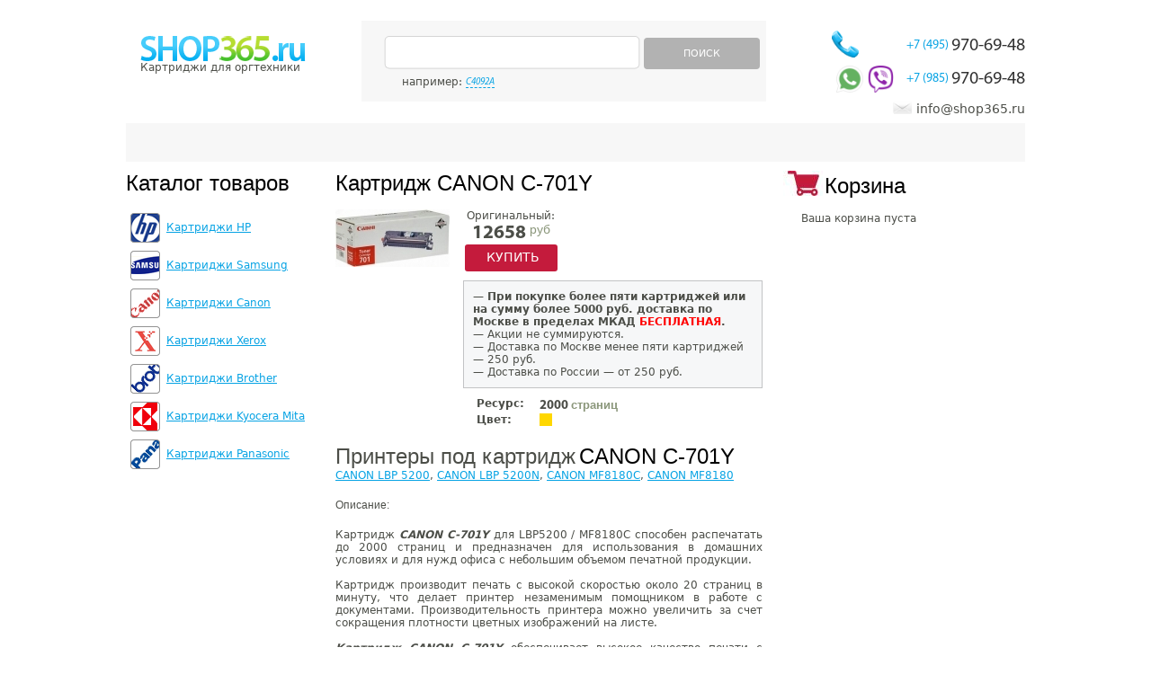

--- FILE ---
content_type: text/html; charset=windows-1251
request_url: https://www.shop365.ru/p/cartridge-canon-c-701y
body_size: 5271
content:
<!DOCTYPE html PUBLIC "-//W3C//DTD XHTML 1.0 Strict//EN" "http://www.w3.org/TR/xhtml1/DTD/xhtml1-strict.dtd">
<html xmlns="http://www.w3.org/1999/xhtml">
<head>
    <title>Картридж CANON C-701Y</title>
    <meta name="Keywords" content="Картридж CANON C-701Y"/>
    <meta name="Description" content="Лучшая цена на картридж CANON C-701Y"/>
    <meta http-equiv="Content-Type" content="text/html; charset=cp1251" />
    <link rel="shortcut icon" href="//www.shop365.ru/favicon.ico" type="image/x-icon" />

    <link rel="stylesheet" type="text/css" href="/style.css?v=1.0.2" />
    <!--<script type="text/javascript" src="/js/jquery-ui/js/jquery-1.4.4.min.js"></script>-->
    <script type="text/javascript" src="/js/jquery-1.12.4.min.js"></script>
    <script type="text/javascript" src="/js/jquery-migrate-1.2.1.min.js"></script>
    <script type="text/javascript" src="/js/jquery-validate/jquery.validate.js"></script>
    <script type="text/javascript" src="/js/jquery-validate/localization/messages_ru.js"></script>
    <script type="text/javascript" src="/js/scripts.js?v=1.0.1"></script>

    <!-- autocomplete -->
    <script src="/js/jquery-ui-1.12.1/jquery-ui.min.js"></script>
    <link rel="stylesheet" type="text/css" href="/js/jquery-ui-1.12.1/jquery-ui.min.css" />
    <!--<script type="text/javascript" src="/js/jquery-ui/js/jquery-ui-1.8.7.custom.min.js"></script>
    <link rel="stylesheet" type="text/css" href="/js/jquery-ui/css/ui-lightness/jquery-ui-1.8.7.custom.css" />-->
    <!-- //autocomplete -->

    <script type="text/javascript">var site_section_code="PRODUCT"</script>
    <!-- phone number substitution -->

    <script type="text/javascript" src="/js/fancyzoom/jquery.shadow.js"></script>
<script type="text/javascript" src="/js/fancyzoom/jquery.ifixpng.js"></script>
<script type="text/javascript" src="/js/fancyzoom/jquery.fancyzoom.js"></script>
<script type="text/javascript" src="/js/jquery-tooltip/js/jtip.js"></script>

<style type="text/css" media="all">
@import "/js/jquery-tooltip/css/global.css";
</style>


</head>

<body>

<div class="header">
    <!--logo-->
		<div class="logo">Картриджи&nbsp;для оргтехники</div>
		<!--search-->
		<form action="/search/" class="c search" name="search">
			<div class="inputs">
				<div class="input-text"><span></span><input type="text" name="keyword" id="zapros" /></div>

				<div class="button btn-grey upcs btn-36" id="search_button"><span></span>Поиск</div>
			</div>
			<div class="example">например: <div class="example_text">C4092A</div></div>
		</form>
		<!--contacts-->
		<div class="contacts">
			<div class="tel phone_alloka" id="tel_subst_1">     
                            <a href="tel:+74959706948">
				<small>+7 (495)</small>970-69-48	
                            </a>
			</div>
			
			<div class="tel phone_mobile" id="tel_subst_2">  
                <a href="https://wa.me/79859706948"><img src="/images/whatsapp.png" alt="" class="whatsapp"></a>
                <a href="viber://chat?number=+79859706948"><img src="/images/viber.png" alt="" class="viber"></a>
                <a href="tel:+79859706948"><small>+7 (985)</small>970-69-48</a>
			</div>

			<div class="mail">info@shop365.ru</div>
		</div>
		
		<!--menu-->
		<div class="c menu" id="c_menu">
			
			
		</div>





</div>

<div class="content">
    <div class="column-left">
    <div class="pageheader">Каталог товаров</div>
			<div class="catalog">
				<ul class="cp">
					<li><a href="/c/cartridges-hp" title="Картриджи HP" style="background-image:url(/images/category/hp.png);"><span>Картриджи HP</span></a></li>
					<li><a href="/c/cartridges-samsung" title="Картриджи Samsung" style="background-image:url(/images/category/samsung.png);"><span>Картриджи Samsung</span></a></li>
					<li><a href="/c/cartridges-canon" title="Картриджи Canon" style="background-image:url(/images/category/canon.png);"><span>Картриджи Canon</span></a></li>
					<li><a href="/c/cartridges-xerox" title="Картриджи Xerox" style="background-image:url(/images/category/xerox.png);"><span>Картриджи Xerox</span></a></li>
					<li><a href="/c/cartridges-brother" title="Картриджи Brother" style="background-image:url(/images/category/brother.png);"><span>Картриджи Brother</span></a></li>
					<li><a href="/c/cartridges-kyocera-mita" title="Картриджи Kyocera Mita" style="background-image:url(/images/category/kyocera.png);"><span>Картриджи Kyocera Mita</span></a></li>
					<li><a href="/c/cartridges-panasonic" title="Картриджи Panasonic" style="background-image:url(/images/category/panasonic.png);"><span>Картриджи Panasonic</span></a></li>
				

				</ul>
			</div>










</div>			

    <script type="text/javascript">  
$(function(){
    $.fn.fancyzoom.defaultsOptions.imgDir='/js/fancyzoom/ressources/';
    $('.zoom').fancyzoom();
    $('.imgzoom').fancyzoom();
});
</script>

		
<div class="column-center search-results cartridge hproduct">
    <h1 class="fn">Картридж CANON C-701Y</h1>
    <div class="printer-info">
        <a class="image" title="Картридж CANON C-701Y">
            <img src="/images/product/small/cartridge-canon-c-701y" class="imgzoom photo" title="Картридж CANON C-701Y" alt="Картридж CANON C-701Y" />
	</a>
        <div class="text">
            <div class="vars">
                <div class="item">
                    Оригинальный:
                    <div class="cost price">12658<small> руб</small></div>
                    <span class="button btn-purple btn-30 upcs addToCartAjax" id="p_33169::o"><span></span>Купить</span>
                </div>
            </div>
            <div class="product-full-action">&mdash; <b>При покупке более пяти картриджей или на сумму более 5000 руб. доставка по Москве в пределах МКАД <span style="color:red;">БЕСПЛАТНАЯ</span>.</b><br/>&mdash;  Акции не суммируются.<br/>&mdash; Доставка по Москве менее пяти картриджей &mdash; 250 руб.<br/>&mdash;  Доставка по России &mdash; от 250 руб.</div>
            <table>
                <tr>
                    <td><strong>Ресурс:</strong></td>
                    <td><div class="cost">2000 <small>страниц</small></div></td>
                </tr>
                <tr>
                    <td><strong>Цвет:</strong></td>
                    <td><img  src="https://www.shop365.ru/images/colors/yellow.gif" alt="картридж CANON C-701Y Желтый" title="картридж CANON C-701Y Желтый" /></td>
                </tr>
            </table>
        </div>
    </div>
    <div class="photos">
    </div>
			
    <span class="printer-to-cart">Принтеры под картридж</span>
    <h2 class="il">CANON C-701Y</h2><br/> 
    <a href="/model/cartridge-canon-lbp-5200">CANON LBP 5200</a>, <a href="/model/cartridge-canon-lbp-5200n">CANON LBP 5200N</a>, <a href="/model/cartridge-canon-mf8180c">CANON MF8180C</a>, <a href="/model/cartridge-canon-mf8180">CANON MF8180</a>			
    
    <div class="text description">
        <div class="descr_header">Описание:</div>
        <p>Картридж <strong><em>CANON C-701Y</em></strong> для LBP5200 / MF8180C способен распечатать до 2000 страниц и предназначен для использования в домашних условиях и для нужд офиса с небольшим объемом печатной продукции.<br /><br />Картридж производит печать с высокой скоростью около 20 страниц в минуту, что делает принтер незаменимым помощником в работе с документами. Производительность принтера можно увеличить за счет сокращения плотности цветных изображений на листе.<br /><br /><strong><em>Картридж CANON C-701Y</em></strong> обеспечивает высокое качество печати с отличной цветовой гаммой и насыщенностью оттенков. Текст и графика, выполненые картриджем отличаются четкостью линий и высокой контрастностью.</p> <p>&nbsp;</p><p style="margin-top:12px"><br><br>
Цена на картридж CANON C-701Y является актуальной на 21.01.2026. Товар  имеется в наличии.<br><br>
<strong>Оригинальный картридж CANON C-701Y или совместимый аналог?</strong>
<br><br>
В нашем ассортименте есть как оригинальные картриджи, так и совместимые аналоги. Оригинальный картридж CANON C-701Y (оригинал) произведен фирмой CANON, совместимый  – сторонним производителем. Мы торгуем совместимыми расходными материалами высокого качества и процент брака у них минимален. Совместимый картридж CANON C-701Y по ресурсу (количеству сделанных копий) аналогичен оригинальному. Если Ваш принтер не на гарантии и есть желание сэкономить, то мы рекомендуем покупать совместимый аналог CANON C-701Y. Если принтер ещё на гарантии, то будет лучше приобрести оригинал.<br><br>
Совместимые картриджи есть не на все модели принтеров. Наличие указано на странице товара, либо Вы можете поинтересоваться у менеджера по телефону: (495) 970-69-48.<br><br>
<strong>Оплата</strong><br><br>
Вы можете купить картридж C-701Y как за наличный расчет (при доставке по Москве курьером), так и по безналичному расчету. При оплате по безналу стоимость товара меняется. Для частных лиц не из Москвы возможна оплата через банк. Позвоните нам, и менеджер подробно ответит на все Ваши вопросы.<br><br>
<strong>Доставка</strong><br><br>
Мы доставляем товар по всей России. По Москве доставка производится курьерами в максимально короткие сроки, по России – службой EMS почта России. Срок доставки по России – не более 7 дней после поступления денег на наш счет.<br><br>
<strong>Как заказать</strong><br><br>
Если Вам нужна консультация, либо хотите заказать  картридж, позвоните нам по контактному телефону. Предварительно, пожалуйста, уточните название картриджа (партномер), либо точное название модели вашего печатающего устройства. Также Вы можете оформить заявку через сайт, положив товар в корзину, и заполнив поля с контактной информацией. Если Вы хотите купить картридж CANON C-701Y оптом, то свяжитесь с нашим менеджером по телефону: (495) 970-69-48.<br><br>
Внимание:  Внешний вид, характеристики, комплектация могут быть изменены производителем без предварительного уведомления.</p><table>
	<tr>
		<th colspan="2">Технические характеристики</th>
	</tr>
	<tr>
		<td>Производитель</td><td>CANON</td>
	</tr>
	<tr>
		<td>Печать</td><td>Лазерный</td>
	</tr>
	<tr>
		<td>Модель (партномер)</td><td>C-701Y</td>
	</tr>
	<tr>
		<td>Совместим</td><td>Принтеры и МФУ - CANON</td>
	</tr>
	<tr>
		<td>Цвет</td><td>Желтый</td>
	</tr>
</table>
<br><br>Купить картриджи CANON C-701Y у нас просто и приятно. Низкие цены. Доставка по Москве и всей России в самые короткие сроки. Скидки постоянным клиентам. Тел: (495) 970-69-48
    </div>
    <div class="resp"><a href="/p/cartridge-canon-c-701y?responses">Отзывы о картридже C-701Y</a></div>
</div>


						

<div class="column-right">

    <div class="basket" id="basket">
        <div class="pageheader">Корзина</div>

    <div class="text emptyBasketText">Ваша&nbsp;корзина&nbsp;пуста</div>
  
  

    </div>
        
    
    
    <div class="banner">
        
    </div>
    
    <div class="articles">
        
        
    </div>

        
        
        

</div>

		

</div>

<div class="footer">
    <div class="dev" id="counter">

    </div>
    <div class="menu" id="menu_f">


    </div>
    <div class="copy"><a href="/">Картриджи</a> для оргтехники<br /> © shop365.ru 2011</div>

</div>


<!-- Yandex.Metrika counter -->
<script type="text/javascript" >
    (function (d, w, c) {
        (w[c] = w[c] || []).push(function() {
            try {
                w.yaCounter14533801 = new Ya.Metrika2({
                    id:14533801,
                    clickmap:true,
                    trackLinks:true,
                    accurateTrackBounce:true,
                    webvisor:true,
                    trackHash:true
                });
            } catch(e) { }
        });
        var n = d.getElementsByTagName("script")[0],
            s = d.createElement("script"),
            f = function () { n.parentNode.insertBefore(s, n); };
        s.type = "text/javascript";
        s.async = true;
        s.src = "https://mc.yandex.ru/metrika/tag.js";
        if (w.opera == "[object Opera]") {
            d.addEventListener("DOMContentLoaded", f, false);
        } else { f(); }
    })(document, window, "yandex_metrika_callbacks2");
</script>
<noscript><div><img src="https://mc.yandex.ru/watch/14533801" style="position:absolute; left:-9999px;" alt="" /></div></noscript>
<!-- /Yandex.Metrika counter -->


<script type="text/javascript">

    var _gaq = _gaq || [];
    _gaq.push(['_setAccount', 'UA-31728170-1']);
    _gaq.push(['_trackPageview']);
    setTimeout("_gaq.push(['_trackEvent', '15_seconds', 'read'])",15000); 

    (function() {
        var ga = document.createElement('script'); ga.type = 'text/javascript'; ga.async = true;
        // ga.src = ('https:' == document.location.protocol ? 'https://ssl' : 'http://www') + '.google-analytics.com/ga.js';
        ga.src = ('https:' == document.location.protocol ? 'https://' : 'http://') + 'stats.g.doubleclick.net/dc.js';
        var s = document.getElementsByTagName('script')[0]; s.parentNode.insertBefore(ga, s);
    })();

</script>
<!-- Код тега ремаркетинга Google -->
<!--------------------------------------------------
С помощью тега ремаркетинга запрещается собирать информацию, по которой можно идентифицировать личность пользователя. Также запрещается размещать тег на страницах с контентом деликатного характера. Подробнее об этих требованиях и о настройке тега читайте на странице http://google.com/ads/remarketingsetup.
--------------------------------------------------->
<script type="text/javascript">
    /* <![CDATA[ */
    var google_conversion_id = 1007115037;
    var google_custom_params = window.google_tag_params;
    var google_remarketing_only = true;
    /* ]]> */
</script>
<script type="text/javascript" src="//www.googleadservices.com/pagead/conversion.js">
</script>
<noscript>
    <div style="display:inline;">
        <img height="1" width="1" style="border-style:none;" alt="" src="//googleads.g.doubleclick.net/pagead/viewthroughconversion/1007115037/?value=0&amp;guid=ON&amp;script=0"/>
    </div>
</noscript>
<noindex>
    <div id="clickfrog_counter_container" style="width:0px;height:0px;overflow:hidden;"></div>
    <script type="text/javascript" src="/js/clickfrog.js"></script>
    <noscript><div style="width:0px;height:0px;overflow:hidden;"><img src="//stat.clickfrog.ru/no_script.php?img" style="width:0px; height:0px;" alt=""/></div></noscript>
</noindex>

</body>
</html>
